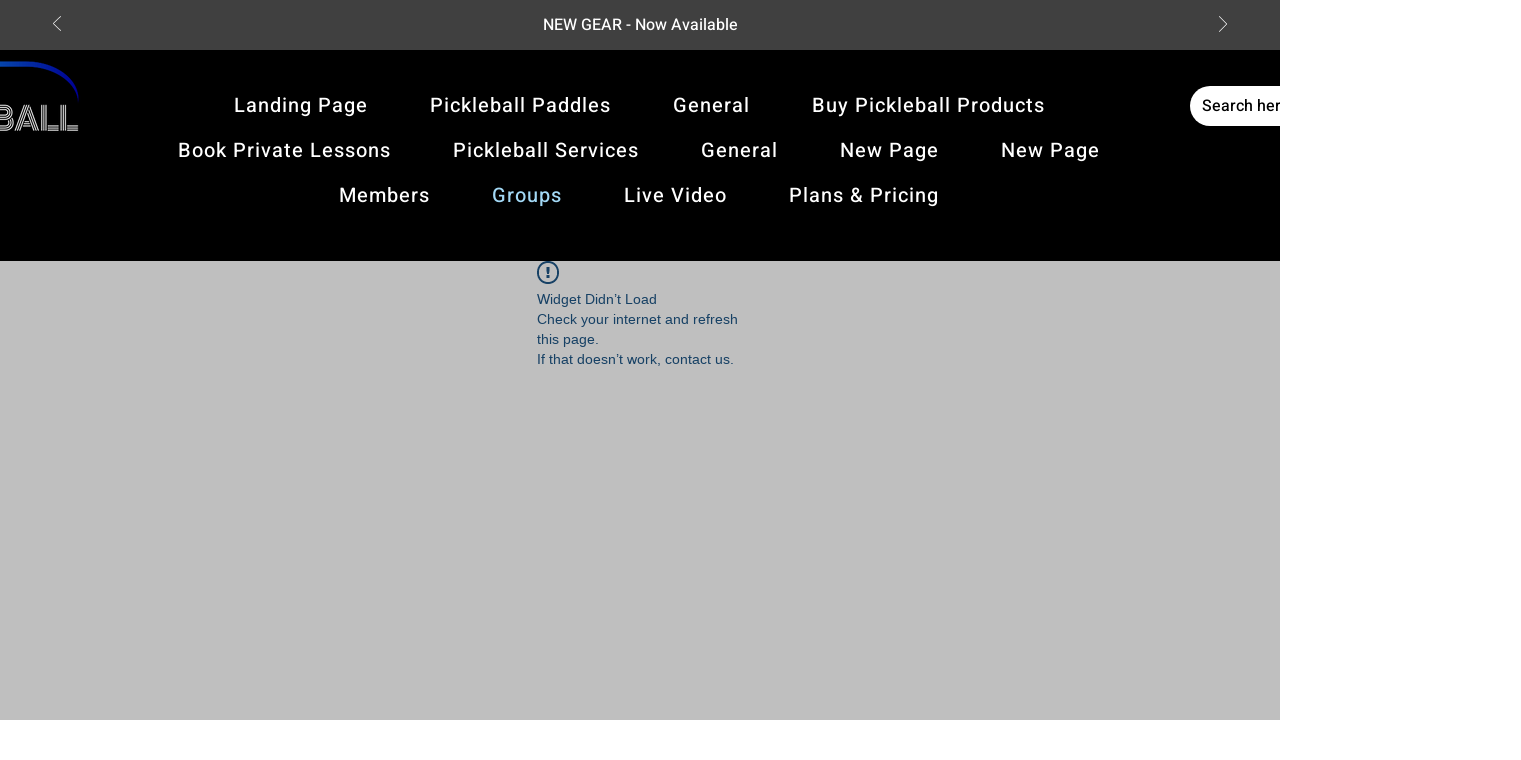

--- FILE ---
content_type: text/html; charset=utf-8
request_url: https://www.google.com/recaptcha/api2/aframe
body_size: 180
content:
<!DOCTYPE HTML><html><head><meta http-equiv="content-type" content="text/html; charset=UTF-8"></head><body><script nonce="ufiC24Xoey2gEia4-vYifg">/** Anti-fraud and anti-abuse applications only. See google.com/recaptcha */ try{var clients={'sodar':'https://pagead2.googlesyndication.com/pagead/sodar?'};window.addEventListener("message",function(a){try{if(a.source===window.parent){var b=JSON.parse(a.data);var c=clients[b['id']];if(c){var d=document.createElement('img');d.src=c+b['params']+'&rc='+(localStorage.getItem("rc::a")?sessionStorage.getItem("rc::b"):"");window.document.body.appendChild(d);sessionStorage.setItem("rc::e",parseInt(sessionStorage.getItem("rc::e")||0)+1);localStorage.setItem("rc::h",'1769699915809');}}}catch(b){}});window.parent.postMessage("_grecaptcha_ready", "*");}catch(b){}</script></body></html>